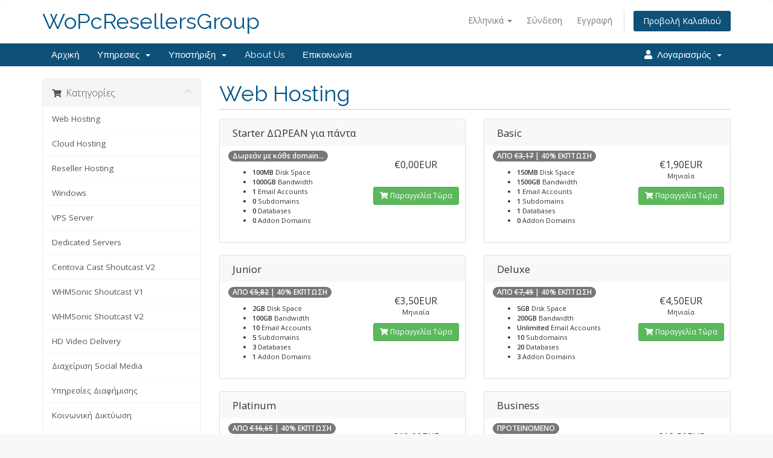

--- FILE ---
content_type: text/html; charset=utf-8
request_url: https://billing.e-resellers.gr/store/web-hosting?language=greek
body_size: 7193
content:
<!DOCTYPE html>
<html lang="en">
<head>
    <meta charset="utf-8"/>
    <meta http-equiv="X-UA-Compatible" content="IE=edge">
    <meta name="viewport" content="width=device-width, initial-scale=1">
    <title>Καλάθι Αγορών - WoPcResellersGroup</title>

    <!-- Styling -->
<link href="//fonts.googleapis.com/css?family=Open+Sans:300,400,600|Raleway:400,700" rel="stylesheet">
<link href="/templates/whmcs_six/css/all.min.css?v=e20050" rel="stylesheet">
<link href="/assets/css/fontawesome-all.min.css" rel="stylesheet">
<link href="/templates/whmcs_six/css/custom.css" rel="stylesheet">

<!-- HTML5 Shim and Respond.js IE8 support of HTML5 elements and media queries -->
<!-- WARNING: Respond.js doesn't work if you view the page via file:// -->
<!--[if lt IE 9]>
  <script src="https://oss.maxcdn.com/libs/html5shiv/3.7.0/html5shiv.js"></script>
  <script src="https://oss.maxcdn.com/libs/respond.js/1.4.2/respond.min.js"></script>
<![endif]-->

<script type="text/javascript">var csrfToken='69160c066f15fc796deedec332a37ab3ee4fe13b',markdownGuide='Οδηγός Markdown',locale='en',saved='αποθηκεύθηκε',saving='αυτόματη αποθήκευση',whmcsBaseUrl="",requiredText='Απαιτείται',recaptchaSiteKey="";</script>
<script src="/templates/whmcs_six/js/scripts.min.js?v=e20050"></script>


    

</head>
<body data-phone-cc-input="1">



<section id="header">
    <div class="container">
        <ul class="top-nav">
                            <li>
                    <a href="#" class="choose-language" data-toggle="popover" id="languageChooser">
                        Ελληνικά
                        <b class="caret"></b>
                    </a>
                    <div id="languageChooserContent" class="hidden">
                        <ul>
                                                            <li>
                                    <a href="/store/web-hosting?language=arabic">العربية</a>
                                </li>
                                                            <li>
                                    <a href="/store/web-hosting?language=azerbaijani">Azerbaijani</a>
                                </li>
                                                            <li>
                                    <a href="/store/web-hosting?language=catalan">Català</a>
                                </li>
                                                            <li>
                                    <a href="/store/web-hosting?language=chinese">中文</a>
                                </li>
                                                            <li>
                                    <a href="/store/web-hosting?language=croatian">Hrvatski</a>
                                </li>
                                                            <li>
                                    <a href="/store/web-hosting?language=czech">Čeština</a>
                                </li>
                                                            <li>
                                    <a href="/store/web-hosting?language=danish">Dansk</a>
                                </li>
                                                            <li>
                                    <a href="/store/web-hosting?language=dutch">Nederlands</a>
                                </li>
                                                            <li>
                                    <a href="/store/web-hosting?language=english">English</a>
                                </li>
                                                            <li>
                                    <a href="/store/web-hosting?language=estonian">Estonian</a>
                                </li>
                                                            <li>
                                    <a href="/store/web-hosting?language=farsi">Persian</a>
                                </li>
                                                            <li>
                                    <a href="/store/web-hosting?language=french">Français</a>
                                </li>
                                                            <li>
                                    <a href="/store/web-hosting?language=german">Deutsch</a>
                                </li>
                                                            <li>
                                    <a href="/store/web-hosting?language=greek">Ελληνικά</a>
                                </li>
                                                            <li>
                                    <a href="/store/web-hosting?language=hebrew">עברית</a>
                                </li>
                                                            <li>
                                    <a href="/store/web-hosting?language=hungarian">Magyar</a>
                                </li>
                                                            <li>
                                    <a href="/store/web-hosting?language=italian">Italiano</a>
                                </li>
                                                            <li>
                                    <a href="/store/web-hosting?language=macedonian">Macedonian</a>
                                </li>
                                                            <li>
                                    <a href="/store/web-hosting?language=norwegian">Norwegian</a>
                                </li>
                                                            <li>
                                    <a href="/store/web-hosting?language=portuguese-br">Português</a>
                                </li>
                                                            <li>
                                    <a href="/store/web-hosting?language=portuguese-pt">Português</a>
                                </li>
                                                            <li>
                                    <a href="/store/web-hosting?language=romanian">Română</a>
                                </li>
                                                            <li>
                                    <a href="/store/web-hosting?language=russian">Русский</a>
                                </li>
                                                            <li>
                                    <a href="/store/web-hosting?language=spanish">Español</a>
                                </li>
                                                            <li>
                                    <a href="/store/web-hosting?language=swedish">Svenska</a>
                                </li>
                                                            <li>
                                    <a href="/store/web-hosting?language=turkish">Türkçe</a>
                                </li>
                                                            <li>
                                    <a href="/store/web-hosting?language=ukranian">Українська</a>
                                </li>
                                                    </ul>
                    </div>
                </li>
                                        <li>
                    <a href="/clientarea.php">Σύνδεση</a>
                </li>
                                    <li>
                        <a href="/register.php">Εγγραφή</a>
                    </li>
                                <li class="primary-action">
                    <a href="/cart.php?a=view" class="btn">
                        Προβολή Καλαθιού
                    </a>
                </li>
                                </ul>

                    <a href="/index.php" class="logo logo-text">WoPcResellersGroup</a>
        
    </div>
</section>

<section id="main-menu">

    <nav id="nav" class="navbar navbar-default navbar-main" role="navigation">
        <div class="container">
            <!-- Brand and toggle get grouped for better mobile display -->
            <div class="navbar-header">
                <button type="button" class="navbar-toggle" data-toggle="collapse" data-target="#primary-nav">
                    <span class="sr-only">Toggle navigation</span>
                    <span class="icon-bar"></span>
                    <span class="icon-bar"></span>
                    <span class="icon-bar"></span>
                </button>
            </div>

            <!-- Collect the nav links, forms, and other content for toggling -->
            <div class="collapse navbar-collapse" id="primary-nav">

                <ul class="nav navbar-nav">

                        <li menuItemName="Home" class="" id="Primary_Navbar-Home">
        <a href="/index.php">
                        Αρχική
                                </a>
            </li>
    <li menuItemName="Services" class="dropdown" id="Primary_Navbar-Services">
        <a class="dropdown-toggle" data-toggle="dropdown" href="#">
                        Υπηρεσιες
                        &nbsp;<b class="caret"></b>        </a>
                    <ul class="dropdown-menu">
                            <li menuItemName="Shared Hosting" id="Primary_Navbar-Services-Shared_Hosting">
                    <a href="/web_hosting.php">
                                                Shared Hosting
                                            </a>
                </li>
                            <li menuItemName="Reseller Hosting" id="Primary_Navbar-Services-Reseller_Hosting">
                    <a href="/reseller_hosting.php">
                                                Reseller Hosting
                                            </a>
                </li>
                            <li menuItemName="VPS Hosting" id="Primary_Navbar-Services-VPS_Hosting">
                    <a href="/vps_hosting.php">
                                                VPS Hosting
                                            </a>
                </li>
                            <li menuItemName="Dedicated Servers" id="Primary_Navbar-Services-Dedicated_Servers">
                    <a href="/dedicated_servers.php">
                                                Dedicated Servers
                                            </a>
                </li>
                            <li menuItemName="SSL Certificates" id="Primary_Navbar-Services-SSL_Certificates">
                    <a href="/store/ssl-certificates">
                                                SSL Certificates
                                            </a>
                </li>
                            <li menuItemName="Website Builder" id="Primary_Navbar-Services-Website_Builder">
                    <a href="/store/website-builder">
                                                Website Builder
                                            </a>
                </li>
                            <li menuItemName="E-mail Services" id="Primary_Navbar-Services-E-mail_Services">
                    <a href="/store/email-services">
                                                E-mail Services
                                            </a>
                </li>
                            <li menuItemName="Website Security" id="Primary_Navbar-Services-Website_Security">
                    <a href="/store/sitelock">
                                                Website Security
                                            </a>
                </li>
                            <li menuItemName="Website Backup" id="Primary_Navbar-Services-Website_Backup">
                    <a href="/store/codeguard">
                                                Website Backup
                                            </a>
                </li>
                        </ul>
            </li>
    <li menuItemName="Support" class="dropdown" id="Primary_Navbar-Support">
        <a class="dropdown-toggle" data-toggle="dropdown" href="#">
                        Υποστήριξη
                        &nbsp;<b class="caret"></b>        </a>
                    <ul class="dropdown-menu">
                            <li menuItemName="Tickets" id="Primary_Navbar-Support-Tickets">
                    <a href="/supporttickets.php">
                                                Αιτηματα
                                            </a>
                </li>
                            <li menuItemName="Knowledgebase" id="Primary_Navbar-Support-Knowledgebase">
                    <a href="/knowledgebase">
                                                Βάση Γνώσεων
                                            </a>
                </li>
                            <li menuItemName="Announcements" id="Primary_Navbar-Support-Announcements">
                    <a href="/announcements">
                                                Ανακοινώσεις
                                            </a>
                </li>
                            <li menuItemName="Network Status" id="Primary_Navbar-Support-Network_Status">
                    <a href="/serverstatus.php">
                                                Κατάσταση Δικτύου
                                            </a>
                </li>
                        </ul>
            </li>
    <li menuItemName="About Us" class="" id="Primary_Navbar-About_Us">
        <a href="/about_us.php">
                        About Us
                                </a>
            </li>
    <li menuItemName="Contact Us" class="" id="Primary_Navbar-Contact_Us">
        <a href="/contact.php">
                        Επικοινωνία
                                </a>
            </li>

                </ul>

                <ul class="nav navbar-nav navbar-right">

                        <li menuItemName="Account" class="dropdown" id="Secondary_Navbar-Account">
        <a class="dropdown-toggle" data-toggle="dropdown" href="#">
            <i class="fas fa-user"></i>&nbsp;            <span class='user-info'>Λογαριασμός</span>
                        &nbsp;<b class="caret"></b>        </a>
                    <ul class="dropdown-menu">
                            <li menuItemName="Login" id="Secondary_Navbar-Account-Login">
                    <a href="/clientarea.php">
                                                Σύνδεση
                                            </a>
                </li>
                            <li menuItemName="Register" id="Secondary_Navbar-Account-Register">
                    <a href="/register.php">
                                                Εγγραφή
                                            </a>
                </li>
                            <li menuItemName="Divider" class="nav-divider" id="Secondary_Navbar-Account-Divider">
                    <a href="">
                                                -----
                                            </a>
                </li>
                            <li menuItemName="Forgot Password?" id="Secondary_Navbar-Account-Forgot_Password?">
                    <a href="/password/reset">
                                                Ξεχάσατε τον κωδικό?
                                            </a>
                </li>
                        </ul>
            </li>

                </ul>

            </div><!-- /.navbar-collapse -->
        </div>
    </nav>

</section>



<section id="main-body">
    <div class="container">
        <div class="row">

                <!-- Container for main page display content -->
        <div class="col-xs-12 main-content">
            

<link rel="stylesheet" type="text/css" href="/templates/orderforms/standard_cart/css/all.min.css?v=e20050"/>
<script type="text/javascript" src="/templates/orderforms/standard_cart/js/scripts.min.js?v=e20050"></script>
<div id="order-standard_cart">
    <div class="row">
        <div class="cart-sidebar sidebar">
                <div menuItemName="Categories" class="panel card card-sidebar mb-3 panel-sidebar">
        <div class="panel-heading card-header">
            <h3 class="panel-title">
                                    <i class="fas fa-shopping-cart"></i>&nbsp;
                
                Κατηγορίες

                
                <i class="fas fa-chevron-up card-minimise panel-minimise pull-right float-right"></i>
            </h3>
        </div>

        
                    <div class="list-group collapsable-card-body">
                                                            <a menuItemName="Web Hosting" href="/store/web-hosting" class="list-group-item list-group-item-action" id="Secondary_Sidebar-Categories-Web_Hosting">
                            
                            Web Hosting

                                                    </a>
                                                                                <a menuItemName="Cloud Hosting" href="/store/cloud-hosting" class="list-group-item list-group-item-action" id="Secondary_Sidebar-Categories-Cloud_Hosting">
                            
                            Cloud Hosting

                                                    </a>
                                                                                <a menuItemName="Reseller Hosting" href="/store/reseller-hosting" class="list-group-item list-group-item-action" id="Secondary_Sidebar-Categories-Reseller_Hosting">
                            
                            Reseller Hosting

                                                    </a>
                                                                                <a menuItemName="Windows" href="/store/windows" class="list-group-item list-group-item-action" id="Secondary_Sidebar-Categories-Windows">
                            
                            Windows

                                                    </a>
                                                                                <a menuItemName="VPS Server" href="/store/vps-server" class="list-group-item list-group-item-action" id="Secondary_Sidebar-Categories-VPS_Server">
                            
                            VPS Server

                                                    </a>
                                                                                <a menuItemName="Dedicated Servers" href="/store/dedicated-servers" class="list-group-item list-group-item-action" id="Secondary_Sidebar-Categories-Dedicated_Servers">
                            
                            Dedicated Servers

                                                    </a>
                                                                                <a menuItemName="Centova Cast Shoutcast V2" href="/store/centova-cast-shoutcast-v2" class="list-group-item list-group-item-action" id="Secondary_Sidebar-Categories-Centova_Cast_Shoutcast_V2">
                            
                            Centova Cast Shoutcast V2

                                                    </a>
                                                                                <a menuItemName="WHMSonic Shoutcast V1" href="/store/whmsonic-shoutcast-v1" class="list-group-item list-group-item-action" id="Secondary_Sidebar-Categories-WHMSonic_Shoutcast_V1">
                            
                            WHMSonic Shoutcast V1

                                                    </a>
                                                                                <a menuItemName="WHMSonic Shoutcast V2" href="/store/whmsonic-shoutcast-v2" class="list-group-item list-group-item-action" id="Secondary_Sidebar-Categories-WHMSonic_Shoutcast_V2">
                            
                            WHMSonic Shoutcast V2

                                                    </a>
                                                                                <a menuItemName="HD Video Delivery" href="/store/hd-video-delivery" class="list-group-item list-group-item-action" id="Secondary_Sidebar-Categories-HD_Video_Delivery">
                            
                            HD Video Delivery

                                                    </a>
                                                                                <a menuItemName="Διαχείριση Social Media" href="/store/diakheirise-social-media" class="list-group-item list-group-item-action" id="Secondary_Sidebar-Categories-Διαχείριση_Social_Media">
                            
                            Διαχείριση Social Media

                                                    </a>
                                                                                <a menuItemName="Υπηρεσίες Διαφήμισης" href="/store/uperesies-diaphemises" class="list-group-item list-group-item-action" id="Secondary_Sidebar-Categories-Υπηρεσίες_Διαφήμισης">
                            
                            Υπηρεσίες Διαφήμισης

                                                    </a>
                                                                                <a menuItemName="Κοινωνική Δικτύωση" href="/store/koinonike-diktuose" class="list-group-item list-group-item-action" id="Secondary_Sidebar-Categories-Κοινωνική_Δικτύωση">
                            
                            Κοινωνική Δικτύωση

                                                    </a>
                                                                                <a menuItemName="Κατασκευές Ιστοσελίδων" href="/store/kataskeues-istoselidon" class="list-group-item list-group-item-action" id="Secondary_Sidebar-Categories-Κατασκευές_Ιστοσελίδων">
                            
                            Κατασκευές Ιστοσελίδων

                                                    </a>
                                                                                <a menuItemName="Πακέτα SEO" href="/store/paketa-seo" class="list-group-item list-group-item-action" id="Secondary_Sidebar-Categories-Πακέτα_SEO">
                            
                            Πακέτα SEO

                                                    </a>
                                                                                <a menuItemName=" Joomla Extensions" href="/store/joomla-extensions" class="list-group-item list-group-item-action" id="Secondary_Sidebar-Categories-_Joomla_Extensions">
                            
                             Joomla Extensions

                                                    </a>
                                                                                <a menuItemName="cPanel License Plans" href="/store/cpanel-license-plans" class="list-group-item list-group-item-action" id="Secondary_Sidebar-Categories-cPanel_License_Plans">
                            
                            cPanel License Plans

                                                    </a>
                                                                                <a menuItemName="cPanel Addons" href="/store/cpanel-addons" class="list-group-item list-group-item-action" id="Secondary_Sidebar-Categories-cPanel_Addons">
                            
                            cPanel Addons

                                                    </a>
                                                                                <a menuItemName="Weebly Website Builder" href="/store/weebly-website-builder" class="list-group-item list-group-item-action" id="Secondary_Sidebar-Categories-Weebly_Website_Builder">
                            
                            Weebly Website Builder

                                                    </a>
                                                                                <a menuItemName="weebly" href="/store/weebly-website-builder" class="list-group-item list-group-item-action" id="Secondary_Sidebar-Categories-weebly">
                            
                            Website Builder

                                                    </a>
                                                                                <a menuItemName="SSL Certificates" href="/store/ssl-certificates" class="list-group-item list-group-item-action" id="Secondary_Sidebar-Categories-SSL_Certificates">
                            
                            SSL Certificates

                                                    </a>
                                                                                <a menuItemName="symantec" href="/store/ssl-certificates" class="list-group-item list-group-item-action" id="Secondary_Sidebar-Categories-symantec">
                            
                            SSL Certificates

                                                    </a>
                                                                                <a menuItemName="SiteLock" href="/store/sitelock" class="list-group-item list-group-item-action" id="Secondary_Sidebar-Categories-SiteLock">
                            
                            SiteLock

                                                    </a>
                                                                                <a menuItemName="sitelock" href="/store/sitelock" class="list-group-item list-group-item-action" id="Secondary_Sidebar-Categories-sitelock">
                            
                            Website Security

                                                    </a>
                                                                                <a menuItemName="Email Spam Filtering" href="/store/email-spam-filtering" class="list-group-item list-group-item-action" id="Secondary_Sidebar-Categories-Email_Spam_Filtering">
                            
                            Email Spam Filtering

                                                    </a>
                                                                                <a menuItemName="spamexperts" href="/store/email-spam-filtering" class="list-group-item list-group-item-action" id="Secondary_Sidebar-Categories-spamexperts">
                            
                            E-mail Services

                                                    </a>
                                                                                <a menuItemName="codeguard" href="/store/codeguard" class="list-group-item list-group-item-action" id="Secondary_Sidebar-Categories-codeguard">
                            
                            Website Backup

                                                    </a>
                                                </div>
        
            </div>

        <div menuItemName="Actions" class="panel card card-sidebar mb-3 panel-sidebar">
        <div class="panel-heading card-header">
            <h3 class="panel-title">
                                    <i class="fas fa-plus"></i>&nbsp;
                
                Ενέργειες

                
                <i class="fas fa-chevron-up card-minimise panel-minimise pull-right float-right"></i>
            </h3>
        </div>

        
                    <div class="list-group collapsable-card-body">
                                                            <a menuItemName="Domain Registration" href="/cart.php?a=add&domain=register" class="list-group-item list-group-item-action" id="Secondary_Sidebar-Actions-Domain_Registration">
                                                            <i class="fas fa-globe fa-fw"></i>&nbsp;
                            
                            Κατοχύρωση Domain

                                                    </a>
                                                                                <a menuItemName="Domain Transfer" href="/cart.php?a=add&domain=transfer" class="list-group-item list-group-item-action" id="Secondary_Sidebar-Actions-Domain_Transfer">
                                                            <i class="fas fa-share fa-fw"></i>&nbsp;
                            
                            Μεταφορά Domain

                                                    </a>
                                                                                <a menuItemName="View Cart" href="/cart.php?a=view" class="list-group-item list-group-item-action" id="Secondary_Sidebar-Actions-View_Cart">
                                                            <i class="fas fa-shopping-cart fa-fw"></i>&nbsp;
                            
                            Προβολή Καλαθιού

                                                    </a>
                                                </div>
        
            </div>

        <div menuItemName="Choose Currency" class="panel card card-sidebar mb-3 panel-sidebar">
        <div class="panel-heading card-header">
            <h3 class="panel-title">
                                    <i class="fas fa-plus"></i>&nbsp;
                
                Επιλέξτε Νόμισμα

                
                <i class="fas fa-chevron-up card-minimise panel-minimise pull-right float-right"></i>
            </h3>
        </div>

                    <div class="panel-body card-body collapsable-card-body">
                <form method="post" action="/store/web-hosting">
<input type="hidden" name="token" value="69160c066f15fc796deedec332a37ab3ee4fe13b"/>
    <select name="currency" onchange="submit()" class="form-control"><option value="1" selected>EUR</option><option value="2">USE</option>    </select>
</form>
            </div>
        
        
            </div>

            </div>
        <div class="cart-body">

            <div class="header-lined">
                <h1 class="font-size-36">
                                            Web Hosting
                                    </h1>
                            </div>
            
            <div class="sidebar-collapsed">

            <div class="panel card panel-default">
                <div class="m-0 panel-heading card-header">
        <h3 class="panel-title">
                            <i class="fas fa-shopping-cart"></i>&nbsp;
            
            Κατηγορίες

                    </h3>
    </div>

    <div class="panel-body card-body">
        <form role="form">
            <select class="form-control custom-select" onchange="selectChangeNavigate(this)">
                                                    <option menuItemName="Web Hosting" value="/store/web-hosting" class="list-group-item">
                        Web Hosting

                                            </option>
                                                        <option menuItemName="Cloud Hosting" value="/store/cloud-hosting" class="list-group-item">
                        Cloud Hosting

                                            </option>
                                                        <option menuItemName="Reseller Hosting" value="/store/reseller-hosting" class="list-group-item">
                        Reseller Hosting

                                            </option>
                                                        <option menuItemName="Windows" value="/store/windows" class="list-group-item">
                        Windows

                                            </option>
                                                        <option menuItemName="VPS Server" value="/store/vps-server" class="list-group-item">
                        VPS Server

                                            </option>
                                                        <option menuItemName="Dedicated Servers" value="/store/dedicated-servers" class="list-group-item">
                        Dedicated Servers

                                            </option>
                                                        <option menuItemName="Centova Cast Shoutcast V2" value="/store/centova-cast-shoutcast-v2" class="list-group-item">
                        Centova Cast Shoutcast V2

                                            </option>
                                                        <option menuItemName="WHMSonic Shoutcast V1" value="/store/whmsonic-shoutcast-v1" class="list-group-item">
                        WHMSonic Shoutcast V1

                                            </option>
                                                        <option menuItemName="WHMSonic Shoutcast V2" value="/store/whmsonic-shoutcast-v2" class="list-group-item">
                        WHMSonic Shoutcast V2

                                            </option>
                                                        <option menuItemName="HD Video Delivery" value="/store/hd-video-delivery" class="list-group-item">
                        HD Video Delivery

                                            </option>
                                                        <option menuItemName="Διαχείριση Social Media" value="/store/diakheirise-social-media" class="list-group-item">
                        Διαχείριση Social Media

                                            </option>
                                                        <option menuItemName="Υπηρεσίες Διαφήμισης" value="/store/uperesies-diaphemises" class="list-group-item">
                        Υπηρεσίες Διαφήμισης

                                            </option>
                                                        <option menuItemName="Κοινωνική Δικτύωση" value="/store/koinonike-diktuose" class="list-group-item">
                        Κοινωνική Δικτύωση

                                            </option>
                                                        <option menuItemName="Κατασκευές Ιστοσελίδων" value="/store/kataskeues-istoselidon" class="list-group-item">
                        Κατασκευές Ιστοσελίδων

                                            </option>
                                                        <option menuItemName="Πακέτα SEO" value="/store/paketa-seo" class="list-group-item">
                        Πακέτα SEO

                                            </option>
                                                        <option menuItemName=" Joomla Extensions" value="/store/joomla-extensions" class="list-group-item">
                         Joomla Extensions

                                            </option>
                                                        <option menuItemName="cPanel License Plans" value="/store/cpanel-license-plans" class="list-group-item">
                        cPanel License Plans

                                            </option>
                                                        <option menuItemName="cPanel Addons" value="/store/cpanel-addons" class="list-group-item">
                        cPanel Addons

                                            </option>
                                                        <option menuItemName="Weebly Website Builder" value="/store/weebly-website-builder" class="list-group-item">
                        Weebly Website Builder

                                            </option>
                                                        <option menuItemName="weebly" value="/store/weebly-website-builder" class="list-group-item">
                        Website Builder

                                            </option>
                                                        <option menuItemName="SSL Certificates" value="/store/ssl-certificates" class="list-group-item">
                        SSL Certificates

                                            </option>
                                                        <option menuItemName="symantec" value="/store/ssl-certificates" class="list-group-item">
                        SSL Certificates

                                            </option>
                                                        <option menuItemName="SiteLock" value="/store/sitelock" class="list-group-item">
                        SiteLock

                                            </option>
                                                        <option menuItemName="sitelock" value="/store/sitelock" class="list-group-item">
                        Website Security

                                            </option>
                                                        <option menuItemName="Email Spam Filtering" value="/store/email-spam-filtering" class="list-group-item">
                        Email Spam Filtering

                                            </option>
                                                        <option menuItemName="spamexperts" value="/store/email-spam-filtering" class="list-group-item">
                        E-mail Services

                                            </option>
                                                        <option menuItemName="codeguard" value="/store/codeguard" class="list-group-item">
                        Website Backup

                                            </option>
                                                                        <option value="" class="list-group-item" selected="" selected>- Επιλέξτε άλλη κατηγορία -</option>
                            </select>
        </form>
    </div>

            </div>
            <div class="panel card panel-default">
                <div class="m-0 panel-heading card-header">
        <h3 class="panel-title">
                            <i class="fas fa-plus"></i>&nbsp;
            
            Ενέργειες

                    </h3>
    </div>

    <div class="panel-body card-body">
        <form role="form">
            <select class="form-control custom-select" onchange="selectChangeNavigate(this)">
                                                    <option menuItemName="Domain Registration" value="/cart.php?a=add&domain=register" class="list-group-item">
                        Κατοχύρωση Domain

                                            </option>
                                                        <option menuItemName="Domain Transfer" value="/cart.php?a=add&domain=transfer" class="list-group-item">
                        Μεταφορά Domain

                                            </option>
                                                        <option menuItemName="View Cart" value="/cart.php?a=view" class="list-group-item">
                        Προβολή Καλαθιού

                                            </option>
                                                                        <option value="" class="list-group-item" selected="" selected>- Επιλέξτε άλλη κατηγορία -</option>
                            </select>
        </form>
    </div>

            </div>
            <div class="panel card panel-default">
                <div class="m-0 panel-heading card-header">
        <h3 class="panel-title">
                            <i class="fas fa-plus"></i>&nbsp;
            
            Επιλέξτε Νόμισμα

                    </h3>
    </div>

    <div class="panel-body card-body">
        <form role="form">
            <select class="form-control custom-select" onchange="selectChangeNavigate(this)">
                                                                    <option value="" class="list-group-item" selected="" selected>- Επιλέξτε άλλη κατηγορία -</option>
                            </select>
        </form>
    </div>

            </div>
    
            <div class="pull-right form-inline float-right">
            <form method="post" action="/cart.php?gid=1">
<input type="hidden" name="token" value="69160c066f15fc796deedec332a37ab3ee4fe13b"/>
                <select name="currency" onchange="submit()" class="form-control">
                    <option value="">Επιλέξτε Νόμισμα</option>
                                            <option value="1" selected>EUR</option>
                                            <option value="2">USE</option>
                                    </select>
            </form>
        </div>
    
</div>

            <div class="products" id="products">
                <div class="row row-eq-height">
                                                                <div class="col-md-6">
                        <div class="product clearfix" id="product1">
                            <header>
                                <span id="product1-name">Starter ΔΩΡΕΑΝ για πάντα</span>
                                                            </header>
                            <div class="product-desc">
                                                                    <p id="product1-description">
                                        <span class="badge badge-primary">Δωρεάν με κάθε domain...</span><br/>

                                    </p>
                                                                <ul>
                                                                            <li id="product1-feature1">
                                            <span class="feature-value">100MB</span>
                                            Disk Space
                                        </li>
                                                                            <li id="product1-feature2">
                                            <span class="feature-value">1000GB</span>
                                            Bandwidth
                                        </li>
                                                                            <li id="product1-feature3">
                                            <span class="feature-value">1</span>
                                            Email Accounts
                                        </li>
                                                                            <li id="product1-feature4">
                                            <span class="feature-value">0</span>
                                            Subdomains
                                        </li>
                                                                            <li id="product1-feature5">
                                            <span class="feature-value">0</span>
                                            Databases
                                        </li>
                                                                            <li id="product1-feature6">
                                            <span class="feature-value">0</span>
                                            Addon Domains
                                        </li>
                                                                    </ul>
                            </div>
                            <footer>
                                <div class="product-pricing" id="product1-price">
                                                                                                                    <span class="price">€0,00EUR</span>
                                        <br/>
                                                                                <br>
                                                                                                            </div>
                                <a href="/store/web-hosting/starter-dorean-gia-panta" class="btn btn-success btn-sm btn-order-now" id="product1-order-button">
                                    <i class="fas fa-shopping-cart"></i>
                                    Παραγγελία Τώρα
                                </a>
                            </footer>
                        </div>
                    </div>
                                                                                    <div class="col-md-6">
                        <div class="product clearfix" id="product10">
                            <header>
                                <span id="product10-name">Basic</span>
                                                            </header>
                            <div class="product-desc">
                                                                    <p id="product10-description">
                                        <span class="badge badge-success">ΑΠΟ <del> €3,17</del> | 40% ΕΚΠΤΩΣΗ</span><br/>

                                    </p>
                                                                <ul>
                                                                            <li id="product10-feature1">
                                            <span class="feature-value">150MB</span>
                                            Disk Space
                                        </li>
                                                                            <li id="product10-feature2">
                                            <span class="feature-value">1500GB</span>
                                            Bandwidth
                                        </li>
                                                                            <li id="product10-feature3">
                                            <span class="feature-value">1</span>
                                            Email Accounts
                                        </li>
                                                                            <li id="product10-feature4">
                                            <span class="feature-value">1</span>
                                            Subdomains
                                        </li>
                                                                            <li id="product10-feature5">
                                            <span class="feature-value">1</span>
                                            Databases
                                        </li>
                                                                            <li id="product10-feature6">
                                            <span class="feature-value">0</span>
                                            Addon Domains
                                        </li>
                                                                    </ul>
                            </div>
                            <footer>
                                <div class="product-pricing" id="product10-price">
                                                                                                                    <span class="price">€1,90EUR</span>
                                        <br/>
                                                                                    Μηνιαία
                                                                                <br>
                                                                                                            </div>
                                <a href="/store/web-hosting/basic-4" class="btn btn-success btn-sm btn-order-now" id="product10-order-button">
                                    <i class="fas fa-shopping-cart"></i>
                                    Παραγγελία Τώρα
                                </a>
                            </footer>
                        </div>
                    </div>
                                    </div>
                <div class="row row-eq-height">
                                                                                    <div class="col-md-6">
                        <div class="product clearfix" id="product2">
                            <header>
                                <span id="product2-name">Junior</span>
                                                            </header>
                            <div class="product-desc">
                                                                    <p id="product2-description">
                                        <span class="badge badge-success">ΑΠΟ <del> €5,82</del> | 40% ΕΚΠΤΩΣΗ</span><br/>

                                    </p>
                                                                <ul>
                                                                            <li id="product2-feature1">
                                            <span class="feature-value">2GB</span>
                                            Disk Space
                                        </li>
                                                                            <li id="product2-feature2">
                                            <span class="feature-value">100GB</span>
                                            Bandwidth
                                        </li>
                                                                            <li id="product2-feature3">
                                            <span class="feature-value">10</span>
                                            Email Accounts
                                        </li>
                                                                            <li id="product2-feature4">
                                            <span class="feature-value">5</span>
                                            Subdomains
                                        </li>
                                                                            <li id="product2-feature5">
                                            <span class="feature-value">3</span>
                                            Databases
                                        </li>
                                                                            <li id="product2-feature6">
                                            <span class="feature-value">1</span>
                                            Addon Domains
                                        </li>
                                                                    </ul>
                            </div>
                            <footer>
                                <div class="product-pricing" id="product2-price">
                                                                                                                    <span class="price">€3,50EUR</span>
                                        <br/>
                                                                                    Μηνιαία
                                                                                <br>
                                                                                                            </div>
                                <a href="/store/web-hosting/junior-1" class="btn btn-success btn-sm btn-order-now" id="product2-order-button">
                                    <i class="fas fa-shopping-cart"></i>
                                    Παραγγελία Τώρα
                                </a>
                            </footer>
                        </div>
                    </div>
                                                                                    <div class="col-md-6">
                        <div class="product clearfix" id="product3">
                            <header>
                                <span id="product3-name">Deluxe</span>
                                                            </header>
                            <div class="product-desc">
                                                                    <p id="product3-description">
                                        <span class="badge badge-success">ΑΠΟ <del> €7,49</del> | 40% ΕΚΠΤΩΣΗ</span><br/>

                                    </p>
                                                                <ul>
                                                                            <li id="product3-feature1">
                                            <span class="feature-value">5GB</span>
                                            Disk Space
                                        </li>
                                                                            <li id="product3-feature2">
                                            <span class="feature-value">200GB</span>
                                            Bandwidth
                                        </li>
                                                                            <li id="product3-feature3">
                                            <span class="feature-value">Unlimited</span>
                                            Email Accounts
                                        </li>
                                                                            <li id="product3-feature4">
                                            <span class="feature-value">10</span>
                                            Subdomains
                                        </li>
                                                                            <li id="product3-feature5">
                                            <span class="feature-value">20</span>
                                            Databases
                                        </li>
                                                                            <li id="product3-feature6">
                                            <span class="feature-value">3</span>
                                            Addon Domains
                                        </li>
                                                                    </ul>
                            </div>
                            <footer>
                                <div class="product-pricing" id="product3-price">
                                                                                                                    <span class="price">€4,50EUR</span>
                                        <br/>
                                                                                    Μηνιαία
                                                                                <br>
                                                                                                            </div>
                                <a href="/store/web-hosting/deluxe-1" class="btn btn-success btn-sm btn-order-now" id="product3-order-button">
                                    <i class="fas fa-shopping-cart"></i>
                                    Παραγγελία Τώρα
                                </a>
                            </footer>
                        </div>
                    </div>
                                    </div>
                <div class="row row-eq-height">
                                                                                    <div class="col-md-6">
                        <div class="product clearfix" id="product4">
                            <header>
                                <span id="product4-name">Platinum</span>
                                                            </header>
                            <div class="product-desc">
                                                                    <p id="product4-description">
                                        <span class="badge badge-success">ΑΠΟ <del> €16,65</del> | 40% ΕΚΠΤΩΣΗ</span><br/>

                                    </p>
                                                                <ul>
                                                                            <li id="product4-feature1">
                                            <span class="feature-value">7GB</span>
                                            Disk Space
                                        </li>
                                                                            <li id="product4-feature2">
                                            <span class="feature-value">300GB</span>
                                            Bandwidth
                                        </li>
                                                                            <li id="product4-feature3">
                                            <span class="feature-value">100</span>
                                            Email Accounts
                                        </li>
                                                                            <li id="product4-feature4">
                                            <span class="feature-value">50</span>
                                            Subdomains
                                        </li>
                                                                            <li id="product4-feature5">
                                            <span class="feature-value">30</span>
                                            Databases
                                        </li>
                                                                            <li id="product4-feature6">
                                            <span class="feature-value">5</span>
                                            Addon Domains
                                        </li>
                                                                    </ul>
                            </div>
                            <footer>
                                <div class="product-pricing" id="product4-price">
                                                                                                                    <span class="price">€10,00EUR</span>
                                        <br/>
                                                                                    Μηνιαία
                                                                                <br>
                                                                                                            </div>
                                <a href="/store/web-hosting/platinum-1" class="btn btn-success btn-sm btn-order-now" id="product4-order-button">
                                    <i class="fas fa-shopping-cart"></i>
                                    Παραγγελία Τώρα
                                </a>
                            </footer>
                        </div>
                    </div>
                                                                                    <div class="col-md-6">
                        <div class="product clearfix" id="product13">
                            <header>
                                <span id="product13-name">Business</span>
                                                            </header>
                            <div class="product-desc">
                                                                    <p id="product13-description">
                                        <span class="badge badge-warning">ΠΡΟΤΕΙΝΟΜΕΝΟ</span><br/>
<span class="badge badge-success">ΑΠΟ <del> €20,80</del> | 40% ΕΚΠΤΩΣΗ</span><br/>

                                    </p>
                                                                <ul>
                                                                            <li id="product13-feature1">
                                            <span class="feature-value">10GB</span>
                                            Disk Space
                                        </li>
                                                                            <li id="product13-feature2">
                                            <span class="feature-value">600GB</span>
                                            Bandwidth
                                        </li>
                                                                            <li id="product13-feature3">
                                            <span class="feature-value">100</span>
                                            Email Accounts
                                        </li>
                                                                            <li id="product13-feature4">
                                            <span class="feature-value">100</span>
                                            Subdomains
                                        </li>
                                                                            <li id="product13-feature5">
                                            <span class="feature-value">60</span>
                                            Databases
                                        </li>
                                                                            <li id="product13-feature6">
                                            <span class="feature-value">10</span>
                                            Addon Domains
                                        </li>
                                                                    </ul>
                            </div>
                            <footer>
                                <div class="product-pricing" id="product13-price">
                                                                                                                    <span class="price">€12,50EUR</span>
                                        <br/>
                                                                                    Μηνιαία
                                                                                <br>
                                                                                                            </div>
                                <a href="/store/web-hosting/business-2" class="btn btn-success btn-sm btn-order-now" id="product13-order-button">
                                    <i class="fas fa-shopping-cart"></i>
                                    Παραγγελία Τώρα
                                </a>
                            </footer>
                        </div>
                    </div>
                                    </div>
                <div class="row row-eq-height">
                                                                                    <div class="col-md-6">
                        <div class="product clearfix" id="product12">
                            <header>
                                <span id="product12-name">Unlimited</span>
                                                            </header>
                            <div class="product-desc">
                                                                    <p id="product12-description">
                                        Για sites με αυξημένες απαιτήσεις σε <b>διαθεσιμότητα.</b><br/>
Semi-dedicated πακέτα φιλοξενίας σε servers με<b> NVMe</b> δίσκους για ακόμα<b> μεγαλύτερες ταχύτητες.</b><br/>
<b>24/7</b> τεχνική υποστήριξη.<br/>
<b>backup</b> 3 φορές την ημέρα την ημέρα και συνεχές<b> uptime παρακολούθησης.</b><br/>

                                    </p>
                                                                <ul>
                                                                    </ul>
                            </div>
                            <footer>
                                <div class="product-pricing" id="product12-price">
                                                                                                                    <span class="price">€20,00EUR</span>
                                        <br/>
                                                                                    Μηνιαία
                                                                                <br>
                                                                                                            </div>
                                <a href="/store/web-hosting/unlimited-1" class="btn btn-success btn-sm btn-order-now" id="product12-order-button">
                                    <i class="fas fa-shopping-cart"></i>
                                    Παραγγελία Τώρα
                                </a>
                            </footer>
                        </div>
                    </div>
                                                        </div>
            </div>
        </div>
    </div>
</div>

<div class="modal fade" id="recommendationsModal" tabindex="-1" role="dialog">
    <div class="modal-dialog" role="document">
        <div class="modal-content">
            <div class="modal-header">
                <h4 class="float-left pull-left">
                                            Added to Cart
                                    </h4>
                <button type="button" class="close" data-dismiss="modal" aria-label="Close"><span aria-hidden="true">&times;</span></button>
                <div class="clearfix"></div>
            </div>
            <div class="modal-body">
                <div class="product-recommendations-container">
    <div class="product-recommendations">
                    <p>Based on this product, we recommend:</p>
                    </div>
</div>
            </div>
            <div class="modal-footer">
                <a class="btn btn-primary" href="#" id="btnContinueRecommendationsModal" data-dismiss="modal" role="button">
                    <span class="w-hidden hidden"><i class="fas fa-spinner fa-spin"></i>&nbsp;</span>Συνέχεια
                </a>
            </div>
        </div>
    </div>
    <div class="product-recommendation clonable w-hidden hidden">
        <div class="header">
            <div class="cta">
                <div class="price">
                    <span class="w-hidden hidden">ΔΩΡΕΑΝ</span>
                    <span class="breakdown-price"></span>
                    <span class="setup-fee"><small>&nbsp;Έξοδα εγκατάστασης</small></span>
                </div>
                <button type="button" class="btn btn-sm btn-add">
                    <span class="text">Προσθήκη στο καλάθι</span>
                    <span class="arrow"><i class="fas fa-chevron-right"></i></span>
                </button>
            </div>
            <div class="expander">
                <i class="fas fa-chevron-right rotate" data-toggle="tooltip" data-placement="right" title="Click to learn more."></i>
            </div>
            <div class="content">
                <div class="headline truncate"></div>
                <div class="tagline truncate">
                    A description (tagline) is not available for this product.
                </div>
            </div>
        </div>
        <div class="body clearfix"><p></p></div>
    </div>
</div>


                </div><!-- /.main-content -->
                            <div class="clearfix"></div>
        </div>
    </div>
</section>

<section id="footer">
    <div class="container">
        <a href="#" class="back-to-top"><i class="fas fa-chevron-up"></i></a>
        <p>Copyright &copy; 2026 WoPcResellersGroup. All Rights Reserved.</p>
    </div>
</section>

<div id="fullpage-overlay" class="hidden">
    <div class="outer-wrapper">
        <div class="inner-wrapper">
            <img src="/assets/img/overlay-spinner.svg">
            <br>
            <span class="msg"></span>
        </div>
    </div>
</div>

<div class="modal system-modal fade" id="modalAjax" tabindex="-1" role="dialog" aria-hidden="true">
    <div class="modal-dialog">
        <div class="modal-content panel-primary">
            <div class="modal-header panel-heading">
                <button type="button" class="close" data-dismiss="modal">
                    <span aria-hidden="true">&times;</span>
                    <span class="sr-only">Close</span>
                </button>
                <h4 class="modal-title"></h4>
            </div>
            <div class="modal-body panel-body">
                Φόρτωση...
            </div>
            <div class="modal-footer panel-footer">
                <div class="pull-left loader">
                    <i class="fas fa-circle-notch fa-spin"></i>
                    Φόρτωση...
                </div>
                <button type="button" class="btn btn-default" data-dismiss="modal">
                    Close
                </button>
                <button type="button" class="btn btn-primary modal-submit">
                    Submit
                </button>
            </div>
        </div>
    </div>
</div>

<form action="#" id="frmGeneratePassword" class="form-horizontal">
    <div class="modal fade" id="modalGeneratePassword">
        <div class="modal-dialog">
            <div class="modal-content panel-primary">
                <div class="modal-header panel-heading">
                    <button type="button" class="close" data-dismiss="modal" aria-label="Close"><span aria-hidden="true">&times;</span></button>
                    <h4 class="modal-title">
                        Generate Password
                    </h4>
                </div>
                <div class="modal-body">
                    <div class="alert alert-danger hidden" id="generatePwLengthError">
                        Please enter a number between 8 and 64 for the password length
                    </div>
                    <div class="form-group">
                        <label for="generatePwLength" class="col-sm-4 control-label">Password Length</label>
                        <div class="col-sm-8">
                            <input type="number" min="8" max="64" value="12" step="1" class="form-control input-inline input-inline-100" id="inputGeneratePasswordLength">
                        </div>
                    </div>
                    <div class="form-group">
                        <label for="generatePwOutput" class="col-sm-4 control-label">Generated Password</label>
                        <div class="col-sm-8">
                            <input type="text" class="form-control" id="inputGeneratePasswordOutput">
                        </div>
                    </div>
                    <div class="row">
                        <div class="col-sm-8 col-sm-offset-4">
                            <button type="submit" class="btn btn-default btn-sm">
                                <i class="fas fa-plus fa-fw"></i>
                                Generate new password
                            </button>
                            <button type="button" class="btn btn-default btn-sm copy-to-clipboard" data-clipboard-target="#inputGeneratePasswordOutput">
                                <img src="/assets/img/clippy.svg" alt="Copy to clipboard" width="15">
                                Copy
                            </button>
                        </div>
                    </div>
                </div>
                <div class="modal-footer">
                    <button type="button" class="btn btn-default" data-dismiss="modal">
                        Close
                    </button>
                    <button type="button" class="btn btn-primary" id="btnGeneratePasswordInsert" data-clipboard-target="#inputGeneratePasswordOutput">
                        Copy to clipboard and Insert
                    </button>
                </div>
            </div>
        </div>
    </div>
</form>



</body>
</html>
